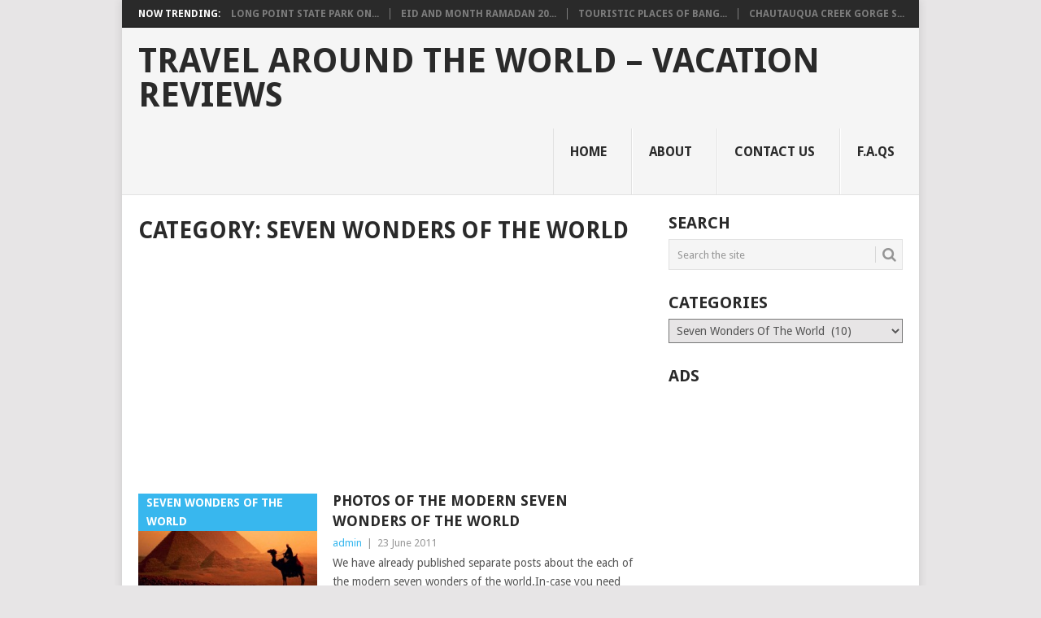

--- FILE ---
content_type: text/html; charset=UTF-8
request_url: https://www.mytripolog.com/cat/seven-wonders-of-the-world/
body_size: 12343
content:
<!DOCTYPE html>
<html lang="en-US">
<head>
<meta charset="UTF-8">
<meta name="viewport" content="width=device-width, initial-scale=1">
<link rel="profile" href="http://gmpg.org/xfn/11">
<link rel="pingback" href="https://www.mytripolog.com/xmlrpc.php">
<title>Seven Wonders Of The World &#8211; Travel Around The World &#8211; Vacation Reviews</title>
<meta name='robots' content='max-image-preview:large' />
<link rel='dns-prefetch' href='//fonts.googleapis.com' />
<link rel='dns-prefetch' href='//s.w.org' />
<link rel="alternate" type="application/rss+xml" title="Travel Around The World - Vacation Reviews &raquo; Feed" href="https://www.mytripolog.com/feed/" />
<link rel="alternate" type="application/rss+xml" title="Travel Around The World - Vacation Reviews &raquo; Comments Feed" href="https://www.mytripolog.com/comments/feed/" />
<link rel="alternate" type="application/rss+xml" title="Travel Around The World - Vacation Reviews &raquo; Seven Wonders Of The World Category Feed" href="https://www.mytripolog.com/cat/seven-wonders-of-the-world/feed/" />
<!-- This site is powered by Shareaholic - https://shareaholic.com -->
<script type='text/javascript' data-cfasync='false'>
  //<![CDATA[
    _SHR_SETTINGS = {"endpoints":{"local_recs_url":"https:\/\/www.mytripolog.com\/wp-admin\/admin-ajax.php?action=shareaholic_permalink_related","share_counts_url":"https:\/\/www.mytripolog.com\/wp-admin\/admin-ajax.php?action=shareaholic_share_counts_api"}};
  //]]>
</script>
<script type='text/javascript' data-cfasync='false'
        src='//apps.shareaholic.com/assets/pub/shareaholic.js'
        data-shr-siteid='cf279a1eceac5caba7d91aef4495df7f' async='async' >
</script>

<!-- Shareaholic Content Tags -->
<meta name='shareaholic:site_name' content='Travel Around The World - Vacation Reviews' />
<meta name='shareaholic:language' content='en-US' />
<meta name='shareaholic:article_visibility' content='private' />
<meta name='shareaholic:site_id' content='cf279a1eceac5caba7d91aef4495df7f' />
<meta name='shareaholic:wp_version' content='8.6.2' />

<!-- Shareaholic Content Tags End -->
<script type="text/javascript">
window._wpemojiSettings = {"baseUrl":"https:\/\/s.w.org\/images\/core\/emoji\/13.1.0\/72x72\/","ext":".png","svgUrl":"https:\/\/s.w.org\/images\/core\/emoji\/13.1.0\/svg\/","svgExt":".svg","source":{"concatemoji":"https:\/\/www.mytripolog.com\/wp-includes\/js\/wp-emoji-release.min.js?ver=148c7d43c8ac223a29895a374a2ef50b"}};
/*! This file is auto-generated */
!function(e,a,t){var n,r,o,i=a.createElement("canvas"),p=i.getContext&&i.getContext("2d");function s(e,t){var a=String.fromCharCode;p.clearRect(0,0,i.width,i.height),p.fillText(a.apply(this,e),0,0);e=i.toDataURL();return p.clearRect(0,0,i.width,i.height),p.fillText(a.apply(this,t),0,0),e===i.toDataURL()}function c(e){var t=a.createElement("script");t.src=e,t.defer=t.type="text/javascript",a.getElementsByTagName("head")[0].appendChild(t)}for(o=Array("flag","emoji"),t.supports={everything:!0,everythingExceptFlag:!0},r=0;r<o.length;r++)t.supports[o[r]]=function(e){if(!p||!p.fillText)return!1;switch(p.textBaseline="top",p.font="600 32px Arial",e){case"flag":return s([127987,65039,8205,9895,65039],[127987,65039,8203,9895,65039])?!1:!s([55356,56826,55356,56819],[55356,56826,8203,55356,56819])&&!s([55356,57332,56128,56423,56128,56418,56128,56421,56128,56430,56128,56423,56128,56447],[55356,57332,8203,56128,56423,8203,56128,56418,8203,56128,56421,8203,56128,56430,8203,56128,56423,8203,56128,56447]);case"emoji":return!s([10084,65039,8205,55357,56613],[10084,65039,8203,55357,56613])}return!1}(o[r]),t.supports.everything=t.supports.everything&&t.supports[o[r]],"flag"!==o[r]&&(t.supports.everythingExceptFlag=t.supports.everythingExceptFlag&&t.supports[o[r]]);t.supports.everythingExceptFlag=t.supports.everythingExceptFlag&&!t.supports.flag,t.DOMReady=!1,t.readyCallback=function(){t.DOMReady=!0},t.supports.everything||(n=function(){t.readyCallback()},a.addEventListener?(a.addEventListener("DOMContentLoaded",n,!1),e.addEventListener("load",n,!1)):(e.attachEvent("onload",n),a.attachEvent("onreadystatechange",function(){"complete"===a.readyState&&t.readyCallback()})),(n=t.source||{}).concatemoji?c(n.concatemoji):n.wpemoji&&n.twemoji&&(c(n.twemoji),c(n.wpemoji)))}(window,document,window._wpemojiSettings);
</script>
<!-- mytripolog.com is managing ads with Advanced Ads – https://wpadvancedads.com/ --><script id="mytri-ready">
			window.advanced_ads_ready=function(e,a){a=a||"complete";var d=function(e){return"interactive"===a?"loading"!==e:"complete"===e};d(document.readyState)?e():document.addEventListener("readystatechange",(function(a){d(a.target.readyState)&&e()}),{once:"interactive"===a})},window.advanced_ads_ready_queue=window.advanced_ads_ready_queue||[];		</script>
		<style type="text/css">
img.wp-smiley,
img.emoji {
	display: inline !important;
	border: none !important;
	box-shadow: none !important;
	height: 1em !important;
	width: 1em !important;
	margin: 0 0.07em !important;
	vertical-align: -0.1em !important;
	background: none !important;
	padding: 0 !important;
}
</style>
	<link rel='stylesheet' id='wp-block-library-css'  href='https://www.mytripolog.com/wp-includes/css/dist/block-library/style.min.css?ver=148c7d43c8ac223a29895a374a2ef50b' type='text/css' media='all' />
<style id='wp-block-library-theme-inline-css' type='text/css'>
.wp-block-audio figcaption{color:#555;font-size:13px;text-align:center}.is-dark-theme .wp-block-audio figcaption{color:hsla(0,0%,100%,.65)}.wp-block-code>code{font-family:Menlo,Consolas,monaco,monospace;color:#1e1e1e;padding:.8em 1em;border:1px solid #ddd;border-radius:4px}.wp-block-embed figcaption{color:#555;font-size:13px;text-align:center}.is-dark-theme .wp-block-embed figcaption{color:hsla(0,0%,100%,.65)}.blocks-gallery-caption{color:#555;font-size:13px;text-align:center}.is-dark-theme .blocks-gallery-caption{color:hsla(0,0%,100%,.65)}.wp-block-image figcaption{color:#555;font-size:13px;text-align:center}.is-dark-theme .wp-block-image figcaption{color:hsla(0,0%,100%,.65)}.wp-block-pullquote{border-top:4px solid;border-bottom:4px solid;margin-bottom:1.75em;color:currentColor}.wp-block-pullquote__citation,.wp-block-pullquote cite,.wp-block-pullquote footer{color:currentColor;text-transform:uppercase;font-size:.8125em;font-style:normal}.wp-block-quote{border-left:.25em solid;margin:0 0 1.75em;padding-left:1em}.wp-block-quote cite,.wp-block-quote footer{color:currentColor;font-size:.8125em;position:relative;font-style:normal}.wp-block-quote.has-text-align-right{border-left:none;border-right:.25em solid;padding-left:0;padding-right:1em}.wp-block-quote.has-text-align-center{border:none;padding-left:0}.wp-block-quote.is-large,.wp-block-quote.is-style-large,.wp-block-quote.is-style-plain{border:none}.wp-block-search .wp-block-search__label{font-weight:700}.wp-block-group:where(.has-background){padding:1.25em 2.375em}.wp-block-separator{border:none;border-bottom:2px solid;margin-left:auto;margin-right:auto;opacity:.4}.wp-block-separator:not(.is-style-wide):not(.is-style-dots){width:100px}.wp-block-separator.has-background:not(.is-style-dots){border-bottom:none;height:1px}.wp-block-separator.has-background:not(.is-style-wide):not(.is-style-dots){height:2px}.wp-block-table thead{border-bottom:3px solid}.wp-block-table tfoot{border-top:3px solid}.wp-block-table td,.wp-block-table th{padding:.5em;border:1px solid;word-break:normal}.wp-block-table figcaption{color:#555;font-size:13px;text-align:center}.is-dark-theme .wp-block-table figcaption{color:hsla(0,0%,100%,.65)}.wp-block-video figcaption{color:#555;font-size:13px;text-align:center}.is-dark-theme .wp-block-video figcaption{color:hsla(0,0%,100%,.65)}.wp-block-template-part.has-background{padding:1.25em 2.375em;margin-top:0;margin-bottom:0}
</style>
<style id='global-styles-inline-css' type='text/css'>
body{--wp--preset--color--black: #000000;--wp--preset--color--cyan-bluish-gray: #abb8c3;--wp--preset--color--white: #ffffff;--wp--preset--color--pale-pink: #f78da7;--wp--preset--color--vivid-red: #cf2e2e;--wp--preset--color--luminous-vivid-orange: #ff6900;--wp--preset--color--luminous-vivid-amber: #fcb900;--wp--preset--color--light-green-cyan: #7bdcb5;--wp--preset--color--vivid-green-cyan: #00d084;--wp--preset--color--pale-cyan-blue: #8ed1fc;--wp--preset--color--vivid-cyan-blue: #0693e3;--wp--preset--color--vivid-purple: #9b51e0;--wp--preset--gradient--vivid-cyan-blue-to-vivid-purple: linear-gradient(135deg,rgba(6,147,227,1) 0%,rgb(155,81,224) 100%);--wp--preset--gradient--light-green-cyan-to-vivid-green-cyan: linear-gradient(135deg,rgb(122,220,180) 0%,rgb(0,208,130) 100%);--wp--preset--gradient--luminous-vivid-amber-to-luminous-vivid-orange: linear-gradient(135deg,rgba(252,185,0,1) 0%,rgba(255,105,0,1) 100%);--wp--preset--gradient--luminous-vivid-orange-to-vivid-red: linear-gradient(135deg,rgba(255,105,0,1) 0%,rgb(207,46,46) 100%);--wp--preset--gradient--very-light-gray-to-cyan-bluish-gray: linear-gradient(135deg,rgb(238,238,238) 0%,rgb(169,184,195) 100%);--wp--preset--gradient--cool-to-warm-spectrum: linear-gradient(135deg,rgb(74,234,220) 0%,rgb(151,120,209) 20%,rgb(207,42,186) 40%,rgb(238,44,130) 60%,rgb(251,105,98) 80%,rgb(254,248,76) 100%);--wp--preset--gradient--blush-light-purple: linear-gradient(135deg,rgb(255,206,236) 0%,rgb(152,150,240) 100%);--wp--preset--gradient--blush-bordeaux: linear-gradient(135deg,rgb(254,205,165) 0%,rgb(254,45,45) 50%,rgb(107,0,62) 100%);--wp--preset--gradient--luminous-dusk: linear-gradient(135deg,rgb(255,203,112) 0%,rgb(199,81,192) 50%,rgb(65,88,208) 100%);--wp--preset--gradient--pale-ocean: linear-gradient(135deg,rgb(255,245,203) 0%,rgb(182,227,212) 50%,rgb(51,167,181) 100%);--wp--preset--gradient--electric-grass: linear-gradient(135deg,rgb(202,248,128) 0%,rgb(113,206,126) 100%);--wp--preset--gradient--midnight: linear-gradient(135deg,rgb(2,3,129) 0%,rgb(40,116,252) 100%);--wp--preset--duotone--dark-grayscale: url('#wp-duotone-dark-grayscale');--wp--preset--duotone--grayscale: url('#wp-duotone-grayscale');--wp--preset--duotone--purple-yellow: url('#wp-duotone-purple-yellow');--wp--preset--duotone--blue-red: url('#wp-duotone-blue-red');--wp--preset--duotone--midnight: url('#wp-duotone-midnight');--wp--preset--duotone--magenta-yellow: url('#wp-duotone-magenta-yellow');--wp--preset--duotone--purple-green: url('#wp-duotone-purple-green');--wp--preset--duotone--blue-orange: url('#wp-duotone-blue-orange');--wp--preset--font-size--small: 13px;--wp--preset--font-size--medium: 20px;--wp--preset--font-size--large: 36px;--wp--preset--font-size--x-large: 42px;}.has-black-color{color: var(--wp--preset--color--black) !important;}.has-cyan-bluish-gray-color{color: var(--wp--preset--color--cyan-bluish-gray) !important;}.has-white-color{color: var(--wp--preset--color--white) !important;}.has-pale-pink-color{color: var(--wp--preset--color--pale-pink) !important;}.has-vivid-red-color{color: var(--wp--preset--color--vivid-red) !important;}.has-luminous-vivid-orange-color{color: var(--wp--preset--color--luminous-vivid-orange) !important;}.has-luminous-vivid-amber-color{color: var(--wp--preset--color--luminous-vivid-amber) !important;}.has-light-green-cyan-color{color: var(--wp--preset--color--light-green-cyan) !important;}.has-vivid-green-cyan-color{color: var(--wp--preset--color--vivid-green-cyan) !important;}.has-pale-cyan-blue-color{color: var(--wp--preset--color--pale-cyan-blue) !important;}.has-vivid-cyan-blue-color{color: var(--wp--preset--color--vivid-cyan-blue) !important;}.has-vivid-purple-color{color: var(--wp--preset--color--vivid-purple) !important;}.has-black-background-color{background-color: var(--wp--preset--color--black) !important;}.has-cyan-bluish-gray-background-color{background-color: var(--wp--preset--color--cyan-bluish-gray) !important;}.has-white-background-color{background-color: var(--wp--preset--color--white) !important;}.has-pale-pink-background-color{background-color: var(--wp--preset--color--pale-pink) !important;}.has-vivid-red-background-color{background-color: var(--wp--preset--color--vivid-red) !important;}.has-luminous-vivid-orange-background-color{background-color: var(--wp--preset--color--luminous-vivid-orange) !important;}.has-luminous-vivid-amber-background-color{background-color: var(--wp--preset--color--luminous-vivid-amber) !important;}.has-light-green-cyan-background-color{background-color: var(--wp--preset--color--light-green-cyan) !important;}.has-vivid-green-cyan-background-color{background-color: var(--wp--preset--color--vivid-green-cyan) !important;}.has-pale-cyan-blue-background-color{background-color: var(--wp--preset--color--pale-cyan-blue) !important;}.has-vivid-cyan-blue-background-color{background-color: var(--wp--preset--color--vivid-cyan-blue) !important;}.has-vivid-purple-background-color{background-color: var(--wp--preset--color--vivid-purple) !important;}.has-black-border-color{border-color: var(--wp--preset--color--black) !important;}.has-cyan-bluish-gray-border-color{border-color: var(--wp--preset--color--cyan-bluish-gray) !important;}.has-white-border-color{border-color: var(--wp--preset--color--white) !important;}.has-pale-pink-border-color{border-color: var(--wp--preset--color--pale-pink) !important;}.has-vivid-red-border-color{border-color: var(--wp--preset--color--vivid-red) !important;}.has-luminous-vivid-orange-border-color{border-color: var(--wp--preset--color--luminous-vivid-orange) !important;}.has-luminous-vivid-amber-border-color{border-color: var(--wp--preset--color--luminous-vivid-amber) !important;}.has-light-green-cyan-border-color{border-color: var(--wp--preset--color--light-green-cyan) !important;}.has-vivid-green-cyan-border-color{border-color: var(--wp--preset--color--vivid-green-cyan) !important;}.has-pale-cyan-blue-border-color{border-color: var(--wp--preset--color--pale-cyan-blue) !important;}.has-vivid-cyan-blue-border-color{border-color: var(--wp--preset--color--vivid-cyan-blue) !important;}.has-vivid-purple-border-color{border-color: var(--wp--preset--color--vivid-purple) !important;}.has-vivid-cyan-blue-to-vivid-purple-gradient-background{background: var(--wp--preset--gradient--vivid-cyan-blue-to-vivid-purple) !important;}.has-light-green-cyan-to-vivid-green-cyan-gradient-background{background: var(--wp--preset--gradient--light-green-cyan-to-vivid-green-cyan) !important;}.has-luminous-vivid-amber-to-luminous-vivid-orange-gradient-background{background: var(--wp--preset--gradient--luminous-vivid-amber-to-luminous-vivid-orange) !important;}.has-luminous-vivid-orange-to-vivid-red-gradient-background{background: var(--wp--preset--gradient--luminous-vivid-orange-to-vivid-red) !important;}.has-very-light-gray-to-cyan-bluish-gray-gradient-background{background: var(--wp--preset--gradient--very-light-gray-to-cyan-bluish-gray) !important;}.has-cool-to-warm-spectrum-gradient-background{background: var(--wp--preset--gradient--cool-to-warm-spectrum) !important;}.has-blush-light-purple-gradient-background{background: var(--wp--preset--gradient--blush-light-purple) !important;}.has-blush-bordeaux-gradient-background{background: var(--wp--preset--gradient--blush-bordeaux) !important;}.has-luminous-dusk-gradient-background{background: var(--wp--preset--gradient--luminous-dusk) !important;}.has-pale-ocean-gradient-background{background: var(--wp--preset--gradient--pale-ocean) !important;}.has-electric-grass-gradient-background{background: var(--wp--preset--gradient--electric-grass) !important;}.has-midnight-gradient-background{background: var(--wp--preset--gradient--midnight) !important;}.has-small-font-size{font-size: var(--wp--preset--font-size--small) !important;}.has-medium-font-size{font-size: var(--wp--preset--font-size--medium) !important;}.has-large-font-size{font-size: var(--wp--preset--font-size--large) !important;}.has-x-large-font-size{font-size: var(--wp--preset--font-size--x-large) !important;}
</style>
<link rel='stylesheet' id='wp-pagenavi-css'  href='https://www.mytripolog.com/wp-content/plugins/wp-pagenavi/pagenavi-css.css?ver=2.70' type='text/css' media='all' />
<link rel='stylesheet' id='point-style-css'  href='https://www.mytripolog.com/wp-content/themes/point/style.css?ver=148c7d43c8ac223a29895a374a2ef50b' type='text/css' media='all' />
<style id='point-style-inline-css' type='text/css'>

		a:hover, .menu .current-menu-item > a, .menu .current-menu-item, .current-menu-ancestor > a.sf-with-ul, .current-menu-ancestor, footer .textwidget a, .single_post a:not(.wp-block-button__link), #commentform a, .copyrights a:hover, a, footer .widget li a:hover, .menu > li:hover > a, .single_post .post-info a, .post-info a, .readMore a, .reply a, .fn a, .carousel a:hover, .single_post .related-posts a:hover, .sidebar.c-4-12 .textwidget a, footer .textwidget a, .sidebar.c-4-12 a:hover, .title a:hover, .trending-articles li a:hover { color: #38B7EE; }
		.review-result, .review-total-only { color: #38B7EE!important; }
		.nav-previous a, .nav-next a, .sub-menu, #commentform input#submit, .tagcloud a, #tabber ul.tabs li a.selected, .featured-cat, .mts-subscribe input[type='submit'], .pagination a, .widget .wpt_widget_content #tags-tab-content ul li a, .latestPost-review-wrapper, .pagination .dots, .primary-navigation #wpmm-megamenu .wpmm-posts .wpmm-pagination a, #wpmm-megamenu .review-total-only, body .latestPost-review-wrapper, .review-type-circle.wp-review-show-total { background: #38B7EE; color: #fff; } .header-button { background: #38B7EE; } #logo a { color: ##555; }
		
		
</style>
<link rel='stylesheet' id='theme-slug-fonts-css'  href='//fonts.googleapis.com/css?family=Droid+Sans%3A400%2C700&#038;subset=latin-ext' type='text/css' media='all' />
<script type='text/javascript' src='https://www.mytripolog.com/wp-includes/js/jquery/jquery.min.js?ver=3.6.0' id='jquery-core-js'></script>
<script type='text/javascript' src='https://www.mytripolog.com/wp-includes/js/jquery/jquery-migrate.min.js?ver=3.3.2' id='jquery-migrate-js'></script>
<script type='text/javascript' src='https://www.mytripolog.com/wp-content/themes/point/js/customscripts.js?ver=148c7d43c8ac223a29895a374a2ef50b' id='point-customscripts-js'></script>
<link rel="https://api.w.org/" href="https://www.mytripolog.com/wp-json/" /><link rel="alternate" type="application/json" href="https://www.mytripolog.com/wp-json/wp/v2/categories/812" /><link rel="EditURI" type="application/rsd+xml" title="RSD" href="https://www.mytripolog.com/xmlrpc.php?rsd" />
<link rel="wlwmanifest" type="application/wlwmanifest+xml" href="https://www.mytripolog.com/wp-includes/wlwmanifest.xml" /> 

	<style type='text/css'>
		.widget_customizableetsywidget { text-align: center }
		.etsyItemTable { margin: 0 auto;  }
		.etsyItemTable td { padding: 3px; }
		.etsyItemTable td a img { border: 1px #000; border-style:solid;  }
	</style>
		<link rel="stylesheet" href="https://www.mytripolog.com/wp-content/plugins/shutter-reloaded/shutter-reloaded.css?ver=2.4" type="text/css" media="screen" />
	<!-- Global site tag (gtag.js) - Google Analytics -->
<script async src="https://www.googletagmanager.com/gtag/js?id=UA-115813066-1"></script>
<script>
  window.dataLayer = window.dataLayer || [];
  function gtag(){dataLayer.push(arguments);}
  gtag('js', new Date());

  gtag('config', 'UA-115813066-1');
</script>
<style type="text/css">.broken_link, a.broken_link {
	text-decoration: line-through;
}</style>		<style type="text/css">
							.site-title a,
				.site-description {
					color: #2a2a2a;
				}
						</style>
			<script data-ad-client="ca-pub-5044108339150138" async src="https://pagead2.googlesyndication.com/pagead/js/adsbygoogle.js"></script>

</head>

<body id="blog" class="archive category category-seven-wonders-of-the-world category-812 wp-embed-responsive boxed cslayout aa-prefix-mytri-">

<div class="main-container clear">

				<div class="trending-articles">
				<ul>
					<li class="firstlink">Now Trending:</li>
													<li class="trendingPost">
									<a href="https://www.mytripolog.com/2020/07/long-point-state-park-on-lake-chautauqua-western-new-york-secret-destinations/" title="Long Point State Park on Lake Chautauqua, Western New York Secret Destinations" rel="bookmark">Long Point State Park on...</a>
								</li>
																<li class="trendingPost">
									<a href="https://www.mytripolog.com/2020/07/eid-and-month-ramadan-2016-muslim-greetings-cards/" title="Eid and Month Ramadan 2016 Muslim Greetings Cards" rel="bookmark">Eid and Month Ramadan 20...</a>
								</li>
																<li class="trendingPost">
									<a href="https://www.mytripolog.com/2020/07/touristic-places-of-bangkok/" title="Touristic Places of Bangkok!" rel="bookmark">Touristic Places of Bang...</a>
								</li>
																<li class="trendingPost">
									<a href="https://www.mytripolog.com/2020/07/chautauqua-creek-gorge-state-forest-westfield-western-new-york-attractions/" title="Chautauqua Creek Gorge State Forest, Westfield Western New York Attractions" rel="bookmark">Chautauqua Creek Gorge S...</a>
								</li>
												</ul>
			</div>
					<header id="masthead" class="site-header" role="banner">
			<div class="site-branding">
															<h2 id="logo" class="text-logo" itemprop="headline">
							<a href="https://www.mytripolog.com">Travel Around The World &#8211; Vacation Reviews</a>
						</h2><!-- END #logo -->
									
				<a href="#" id="pull" class="toggle-mobile-menu">Menu</a>
				<div class="primary-navigation">
					<nav id="navigation" class="mobile-menu-wrapper" role="navigation">
						<ul id="menu-primary" class="menu clearfix"><li id="menu-item-5670" class="menu-item menu-item-type-custom menu-item-object-custom menu-item-home"><a href="http://www.mytripolog.com/">Home<br /><span class="sub"></span></a></li>
<li id="menu-item-5671" class="menu-item menu-item-type-post_type menu-item-object-page"><a href="https://www.mytripolog.com/about/">About<br /><span class="sub"></span></a></li>
<li id="menu-item-5672" class="menu-item menu-item-type-post_type menu-item-object-page"><a href="https://www.mytripolog.com/contact-us/">Contact Us<br /><span class="sub"></span></a></li>
<li id="menu-item-5673" class="menu-item menu-item-type-post_type menu-item-object-page"><a href="https://www.mytripolog.com/faqs/">F.A.Qs<br /><span class="sub"></span></a></li>
</ul>					</nav><!-- #navigation -->
				</div><!-- .primary-navigation -->
			</div><!-- .site-branding -->
		</header><!-- #masthead -->

		
<div id="page" class="home-page">
	<div class="content">
		<div class="article">
			<h1 class="postsby">
				<span>Category: <span>Seven Wonders Of The World</span></span>
			</h1>
			<div class='code-block code-block-1' style='margin: 8px 0; clear: both;'>
<script async src="//pagead2.googlesyndication.com/pagead/js/adsbygoogle.js"></script>
<!-- tripbaglanti -->
<ins class="adsbygoogle"
     style="display:block"
     data-ad-client="ca-pub-5044108339150138"
     data-ad-slot="7615192726"
     data-ad-format="link"></ins>
<script>
(adsbygoogle = window.adsbygoogle || []).push({});
</script></div>

<article class="post excerpt">
				<a href="https://www.mytripolog.com/2011/06/photos-of-the-modern-seven-wonders-of-the-world/" title="Photos of The Modern Seven Wonders Of The World" id="featured-thumbnail">
				<div class="featured-thumbnail"><img width="220" height="138" src="https://www.mytripolog.com/wp-content/uploads/2011/06/Wallpaper-Giza-and-Khufu-Pyramids-Egypt.jpg" class="attachment-featured size-featured wp-post-image" alt="" title="" srcset="https://www.mytripolog.com/wp-content/uploads/2011/06/Wallpaper-Giza-and-Khufu-Pyramids-Egypt.jpg 991w, https://www.mytripolog.com/wp-content/uploads/2011/06/Wallpaper-Giza-and-Khufu-Pyramids-Egypt-150x94.jpg 150w, https://www.mytripolog.com/wp-content/uploads/2011/06/Wallpaper-Giza-and-Khufu-Pyramids-Egypt-300x188.jpg 300w" sizes="(max-width: 220px) 100vw, 220px" /></div>				<div class="featured-cat">
					Seven Wonders Of The World				</div>
							</a>
				<header>
		<h2 class="title">
			<a href="https://www.mytripolog.com/2011/06/photos-of-the-modern-seven-wonders-of-the-world/" title="Photos of The Modern Seven Wonders Of The World" rel="bookmark">Photos of The Modern Seven Wonders Of The World</a>
		</h2>
		<div class="post-info"><span class="theauthor"><a href="https://www.mytripolog.com/author/Hasan/" title="Posts by admin" rel="author">admin</a></span> | <span class="thetime">23 June 2011</span></div>
	</header><!--.header-->
			<div class="post-content image-caption-format-1">
			We have already published separate posts about the each of the modern seven wonders of the world.In-case you need detailed information about them, you could easily check our		</div>
		<span class="readMore"><a href="https://www.mytripolog.com/2011/06/photos-of-the-modern-seven-wonders-of-the-world/" title="Photos of The Modern Seven Wonders Of The World" rel="nofollow">Read More</a></span>
	</article>

<article class="post excerpt">
				<a href="https://www.mytripolog.com/2011/05/modern-wonders-of-the-world-great-china-wall/" title="Modern Wonders Of The World; Great Wall of China" id="featured-thumbnail">
				<div class="featured-thumbnail"><img width="188" height="162" src="https://www.mytripolog.com/wp-content/uploads/2011/05/photos-of-great-china-wall-modern-wonders-of-the-world.jpg" class="attachment-featured size-featured wp-post-image" alt="" loading="lazy" title="" srcset="https://www.mytripolog.com/wp-content/uploads/2011/05/photos-of-great-china-wall-modern-wonders-of-the-world.jpg 529w, https://www.mytripolog.com/wp-content/uploads/2011/05/photos-of-great-china-wall-modern-wonders-of-the-world-150x129.jpg 150w, https://www.mytripolog.com/wp-content/uploads/2011/05/photos-of-great-china-wall-modern-wonders-of-the-world-300x259.jpg 300w" sizes="(max-width: 188px) 100vw, 188px" /></div>				<div class="featured-cat">
					China				</div>
							</a>
				<header>
		<h2 class="title">
			<a href="https://www.mytripolog.com/2011/05/modern-wonders-of-the-world-great-china-wall/" title="Modern Wonders Of The World; Great Wall of China" rel="bookmark">Modern Wonders Of The World; Great Wall of China</a>
		</h2>
		<div class="post-info"><span class="theauthor"><a href="https://www.mytripolog.com/author/Hasan/" title="Posts by admin" rel="author">admin</a></span> | <span class="thetime">20 May 2011</span></div>
	</header><!--.header-->
			<div class="post-content image-caption-format-1">
			The Great Wall Of China The Chinese Wall is the largest building in the world. It looks like a big sleeping dragon and was never fully discovered,		</div>
		<span class="readMore"><a href="https://www.mytripolog.com/2011/05/modern-wonders-of-the-world-great-china-wall/" title="Modern Wonders Of The World; Great Wall of China" rel="nofollow">Read More</a></span>
	</article>

<article class="post excerpt">
				<a href="https://www.mytripolog.com/2011/05/modern-wonders-of-the-world-machu-picchu-peru/" title="Modern Wonders Of The World; Machu Picchu, Peru" id="featured-thumbnail">
				<div class="featured-thumbnail"><img width="214" height="162" src="https://www.mytripolog.com/wp-content/uploads/2011/05/Machu-Picchu-photos-from-different-angles.jpg" class="attachment-featured size-featured wp-post-image" alt="" loading="lazy" title="" srcset="https://www.mytripolog.com/wp-content/uploads/2011/05/Machu-Picchu-photos-from-different-angles.jpg 596w, https://www.mytripolog.com/wp-content/uploads/2011/05/Machu-Picchu-photos-from-different-angles-150x113.jpg 150w, https://www.mytripolog.com/wp-content/uploads/2011/05/Machu-Picchu-photos-from-different-angles-300x227.jpg 300w" sizes="(max-width: 214px) 100vw, 214px" /></div>				<div class="featured-cat">
					Peru				</div>
							</a>
				<header>
		<h2 class="title">
			<a href="https://www.mytripolog.com/2011/05/modern-wonders-of-the-world-machu-picchu-peru/" title="Modern Wonders Of The World; Machu Picchu, Peru" rel="bookmark">Modern Wonders Of The World; Machu Picchu, Peru</a>
		</h2>
		<div class="post-info"><span class="theauthor"><a href="https://www.mytripolog.com/author/Hasan/" title="Posts by admin" rel="author">admin</a></span> | <span class="thetime">19 May 2011</span></div>
	</header><!--.header-->
			<div class="post-content image-caption-format-1">
			General Machu Picchu is probably the best preserved agricultural center of the Incas and was used for the supply of agricultural products to Cuzco. It is the most enigmatic telluric		</div>
		<span class="readMore"><a href="https://www.mytripolog.com/2011/05/modern-wonders-of-the-world-machu-picchu-peru/" title="Modern Wonders Of The World; Machu Picchu, Peru" rel="nofollow">Read More</a></span>
	</article>

<article class="post excerpt">
				<a href="https://www.mytripolog.com/2011/05/modern-wonders-of-the-world-christ-the-redeemer-brasil/" title="Modern Wonders of The World; Christ The Redeemer, Brasil" id="featured-thumbnail">
				<div class="featured-thumbnail"><img width="220" height="162" src="https://www.mytripolog.com/wp-content/uploads/2011/05/photos-of-Christ-the-redeemer-from-various-angles.jpg" class="attachment-featured size-featured wp-post-image" alt="" loading="lazy" title="" srcset="https://www.mytripolog.com/wp-content/uploads/2011/05/photos-of-Christ-the-redeemer-from-various-angles.jpg 597w, https://www.mytripolog.com/wp-content/uploads/2011/05/photos-of-Christ-the-redeemer-from-various-angles-150x110.jpg 150w, https://www.mytripolog.com/wp-content/uploads/2011/05/photos-of-Christ-the-redeemer-from-various-angles-300x220.jpg 300w" sizes="(max-width: 220px) 100vw, 220px" /></div>				<div class="featured-cat">
					Brazil				</div>
							</a>
				<header>
		<h2 class="title">
			<a href="https://www.mytripolog.com/2011/05/modern-wonders-of-the-world-christ-the-redeemer-brasil/" title="Modern Wonders of The World; Christ The Redeemer, Brasil" rel="bookmark">Modern Wonders of The World; Christ The Redeemer, Brasil</a>
		</h2>
		<div class="post-info"><span class="theauthor"><a href="https://www.mytripolog.com/author/Hasan/" title="Posts by admin" rel="author">admin</a></span> | <span class="thetime">18 May 2011</span></div>
	</header><!--.header-->
			<div class="post-content image-caption-format-1">
			Rio de Janeiro The name Rio de Janeiro is actually a very strange name. Because it means		</div>
		<span class="readMore"><a href="https://www.mytripolog.com/2011/05/modern-wonders-of-the-world-christ-the-redeemer-brasil/" title="Modern Wonders of The World; Christ The Redeemer, Brasil" rel="nofollow">Read More</a></span>
	</article>

<article class="post excerpt">
				<a href="https://www.mytripolog.com/2011/05/modern-wonders-of-the-world-colosseum-italy/" title="Modern Wonders Of The World; Colosseum, Italy" id="featured-thumbnail">
				<div class="featured-thumbnail"><img width="209" height="162" src="https://www.mytripolog.com/wp-content/uploads/2011/05/wonders-of-the-world-colosseum-photos.jpg" class="attachment-featured size-featured wp-post-image" alt="" loading="lazy" title="" srcset="https://www.mytripolog.com/wp-content/uploads/2011/05/wonders-of-the-world-colosseum-photos.jpg 567w, https://www.mytripolog.com/wp-content/uploads/2011/05/wonders-of-the-world-colosseum-photos-150x116.jpg 150w, https://www.mytripolog.com/wp-content/uploads/2011/05/wonders-of-the-world-colosseum-photos-300x232.jpg 300w" sizes="(max-width: 209px) 100vw, 209px" /></div>				<div class="featured-cat">
					Rome				</div>
							</a>
				<header>
		<h2 class="title">
			<a href="https://www.mytripolog.com/2011/05/modern-wonders-of-the-world-colosseum-italy/" title="Modern Wonders Of The World; Colosseum, Italy" rel="bookmark">Modern Wonders Of The World; Colosseum, Italy</a>
		</h2>
		<div class="post-info"><span class="theauthor"><a href="https://www.mytripolog.com/author/Hasan/" title="Posts by admin" rel="author">admin</a></span> | <span class="thetime">17 May 2011</span></div>
	</header><!--.header-->
			<div class="post-content image-caption-format-1">
			Rome Colosseum Arena		</div>
		<span class="readMore"><a href="https://www.mytripolog.com/2011/05/modern-wonders-of-the-world-colosseum-italy/" title="Modern Wonders Of The World; Colosseum, Italy" rel="nofollow">Read More</a></span>
	</article>

<article class="post excerpt">
				<a href="https://www.mytripolog.com/2011/05/modern-wonders-of-the-world-petra-jordan/" title="Modern Wonders Of The World; Petra, Jordan" id="featured-thumbnail">
				<div class="featured-thumbnail"><img width="177" height="162" src="https://www.mytripolog.com/wp-content/uploads/2011/05/New-7-wonders-of-the-world-Petra-Jordan.jpg" class="attachment-featured size-featured wp-post-image" alt="" loading="lazy" title="" srcset="https://www.mytripolog.com/wp-content/uploads/2011/05/New-7-wonders-of-the-world-Petra-Jordan.jpg 496w, https://www.mytripolog.com/wp-content/uploads/2011/05/New-7-wonders-of-the-world-Petra-Jordan-150x136.jpg 150w, https://www.mytripolog.com/wp-content/uploads/2011/05/New-7-wonders-of-the-world-Petra-Jordan-300x273.jpg 300w" sizes="(max-width: 177px) 100vw, 177px" /></div>				<div class="featured-cat">
					Seven Wonders Of The World				</div>
							</a>
				<header>
		<h2 class="title">
			<a href="https://www.mytripolog.com/2011/05/modern-wonders-of-the-world-petra-jordan/" title="Modern Wonders Of The World; Petra, Jordan" rel="bookmark">Modern Wonders Of The World; Petra, Jordan</a>
		</h2>
		<div class="post-info"><span class="theauthor"><a href="https://www.mytripolog.com/author/Hasan/" title="Posts by admin" rel="author">admin</a></span> | <span class="thetime">14 May 2011</span></div>
	</header><!--.header-->
			<div class="post-content image-caption-format-1">
			Petra (Πέτρα), one of the New 7 Wonders Of The World, was the Greek name of the capital of the Nabataeans and is located in present-day Jordan. The		</div>
		<span class="readMore"><a href="https://www.mytripolog.com/2011/05/modern-wonders-of-the-world-petra-jordan/" title="Modern Wonders Of The World; Petra, Jordan" rel="nofollow">Read More</a></span>
	</article>

<article class="post excerpt">
				<a href="https://www.mytripolog.com/2011/05/what-to-see-on-a-trip-to-chichen-itza/" title="What To See On A Trip To Chichen Itza" id="featured-thumbnail">
				<div class="featured-thumbnail"><img width="216" height="162" src="https://www.mytripolog.com/wp-content/uploads/2011/05/Chichen-Itza-Mexico-Wonders-Of-The-World-Wallpaper.jpg" class="attachment-featured size-featured wp-post-image" alt="" loading="lazy" title="" srcset="https://www.mytripolog.com/wp-content/uploads/2011/05/Chichen-Itza-Mexico-Wonders-Of-The-World-Wallpaper.jpg 768w, https://www.mytripolog.com/wp-content/uploads/2011/05/Chichen-Itza-Mexico-Wonders-Of-The-World-Wallpaper-150x112.jpg 150w, https://www.mytripolog.com/wp-content/uploads/2011/05/Chichen-Itza-Mexico-Wonders-Of-The-World-Wallpaper-300x225.jpg 300w" sizes="(max-width: 216px) 100vw, 216px" /></div>				<div class="featured-cat">
					Mexico				</div>
							</a>
				<header>
		<h2 class="title">
			<a href="https://www.mytripolog.com/2011/05/what-to-see-on-a-trip-to-chichen-itza/" title="What To See On A Trip To Chichen Itza" rel="bookmark">What To See On A Trip To Chichen Itza</a>
		</h2>
		<div class="post-info"><span class="theauthor"><a href="https://www.mytripolog.com/author/Hasan/" title="Posts by admin" rel="author">admin</a></span> | <span class="thetime">12 May 2011</span></div>
	</header><!--.header-->
			<div class="post-content image-caption-format-1">
			Chichen Itza is one of the best preserved archaeological sites in the cultures of Central America before the conquest by the Spaniards. Excursion to Chichen Itza, Mexico		</div>
		<span class="readMore"><a href="https://www.mytripolog.com/2011/05/what-to-see-on-a-trip-to-chichen-itza/" title="What To See On A Trip To Chichen Itza" rel="nofollow">Read More</a></span>
	</article>

<article class="post excerpt">
				<a href="https://www.mytripolog.com/2011/04/the-only-survivor-of-seven-wonders-of-the-world/" title="The Only Survivor Of Seven Wonders Of The World" id="featured-thumbnail">
				<div class="featured-thumbnail"><img width="216" height="162" src="https://www.mytripolog.com/wp-content/uploads/2011/04/sphinx-and-khufu-pyramid-cairo-egypt.jpg" class="attachment-featured size-featured wp-post-image" alt="" loading="lazy" title="" srcset="https://www.mytripolog.com/wp-content/uploads/2011/04/sphinx-and-khufu-pyramid-cairo-egypt.jpg 800w, https://www.mytripolog.com/wp-content/uploads/2011/04/sphinx-and-khufu-pyramid-cairo-egypt-150x112.jpg 150w, https://www.mytripolog.com/wp-content/uploads/2011/04/sphinx-and-khufu-pyramid-cairo-egypt-300x225.jpg 300w" sizes="(max-width: 216px) 100vw, 216px" /></div>				<div class="featured-cat">
					Cairo				</div>
							</a>
				<header>
		<h2 class="title">
			<a href="https://www.mytripolog.com/2011/04/the-only-survivor-of-seven-wonders-of-the-world/" title="The Only Survivor Of Seven Wonders Of The World" rel="bookmark">The Only Survivor Of Seven Wonders Of The World</a>
		</h2>
		<div class="post-info"><span class="theauthor"><a href="https://www.mytripolog.com/author/Hasan/" title="Posts by admin" rel="author">admin</a></span> | <span class="thetime">16 April 2011</span></div>
	</header><!--.header-->
			<div class="post-content image-caption-format-1">
			The Great Pyramid of Giza, also called Pyramid of Khufu / Pyramid of Cheops, is the only survivor of the seven wonders of the ancient world as listed		</div>
		<span class="readMore"><a href="https://www.mytripolog.com/2011/04/the-only-survivor-of-seven-wonders-of-the-world/" title="The Only Survivor Of Seven Wonders Of The World" rel="nofollow">Read More</a></span>
	</article>

<article class="post excerpt">
				<a href="https://www.mytripolog.com/2011/04/entering-the-world-of-seven-wonders-of-the-world/" title="Entering the World of Seven Wonders of the World" id="featured-thumbnail">
				<div class="featured-thumbnail"><img width="220" height="129" src="https://www.mytripolog.com/wp-content/uploads/2011/04/7-wonders-of-the-world.jpg" class="attachment-featured size-featured wp-post-image" alt="" loading="lazy" title="" srcset="https://www.mytripolog.com/wp-content/uploads/2011/04/7-wonders-of-the-world.jpg 584w, https://www.mytripolog.com/wp-content/uploads/2011/04/7-wonders-of-the-world-150x88.jpg 150w, https://www.mytripolog.com/wp-content/uploads/2011/04/7-wonders-of-the-world-300x176.jpg 300w" sizes="(max-width: 220px) 100vw, 220px" /></div>				<div class="featured-cat">
					Seven Wonders Of The World				</div>
							</a>
				<header>
		<h2 class="title">
			<a href="https://www.mytripolog.com/2011/04/entering-the-world-of-seven-wonders-of-the-world/" title="Entering the World of Seven Wonders of the World" rel="bookmark">Entering the World of Seven Wonders of the World</a>
		</h2>
		<div class="post-info"><span class="theauthor"><a href="https://www.mytripolog.com/author/Hasan/" title="Posts by admin" rel="author">admin</a></span> | <span class="thetime">15 April 2011</span></div>
	</header><!--.header-->
			<div class="post-content image-caption-format-1">
			This concept mostly is understood as the Seven Wonders of the Ancient World, which was a theory of the great historian Herodotus in 5th century B.C. Recently agreed		</div>
		<span class="readMore"><a href="https://www.mytripolog.com/2011/04/entering-the-world-of-seven-wonders-of-the-world/" title="Entering the World of Seven Wonders of the World" rel="nofollow">Read More</a></span>
	</article>
		<nav class="navigation posts-navigation" role="navigation">
			<!--Start Pagination-->
							<h2 class="screen-reader-text">Posts navigation</h2>
				<div class="pagination nav-links">
											<div class="nav-previous"><a href="https://www.mytripolog.com/cat/seven-wonders-of-the-world/page/2/" ><i class="point-icon icon-left"></i> Older posts</a></div>
					
									</div>
					</nav><!--End Pagination-->
		
		</div>
		
	<aside class="sidebar c-4-12">
		<div id="sidebars" class="sidebar">
			<div class="sidebar_list">
				<aside id="search-3" class="widget widget_search"><h3 class="widget-title">Search</h3><form method="get" id="searchform" class="search-form" action="https://www.mytripolog.com" _lpchecked="1">
	<fieldset>
		<input type="text" name="s" id="s" value="Search the site" onblur="if (this.value == '') {this.value = 'Search the site';}" onfocus="if (this.value == 'Search the site') {this.value = '';}" >
		<button id="search-image" class="sbutton" type="submit" value="">
			<i class="point-icon icon-search"></i>
		</button>
	</fieldset>
</form>
</aside><aside id="categories-3" class="widget widget_categories"><h3 class="widget-title">Categories</h3><form action="https://www.mytripolog.com" method="get"><label class="screen-reader-text" for="cat">Categories</label><select  name='cat' id='cat' class='postform' >
	<option value='-1'>Select Category</option>
	<option class="level-0" value="8">Cities around the world&nbsp;&nbsp;(42)</option>
	<option class="level-0" value="9">Countries around the world&nbsp;&nbsp;(393)</option>
	<option class="level-1" value="2343">&nbsp;&nbsp;&nbsp;Argentina&nbsp;&nbsp;(1)</option>
	<option class="level-1" value="1218">&nbsp;&nbsp;&nbsp;Aruba&nbsp;&nbsp;(3)</option>
	<option class="level-1" value="1635">&nbsp;&nbsp;&nbsp;Australia&nbsp;&nbsp;(11)</option>
	<option class="level-2" value="1723">&nbsp;&nbsp;&nbsp;&nbsp;&nbsp;&nbsp;Melbourne&nbsp;&nbsp;(2)</option>
	<option class="level-2" value="1704">&nbsp;&nbsp;&nbsp;&nbsp;&nbsp;&nbsp;Sydney&nbsp;&nbsp;(2)</option>
	<option class="level-1" value="1459">&nbsp;&nbsp;&nbsp;Barbados&nbsp;&nbsp;(3)</option>
	<option class="level-1" value="1223">&nbsp;&nbsp;&nbsp;Belize&nbsp;&nbsp;(2)</option>
	<option class="level-1" value="1265">&nbsp;&nbsp;&nbsp;Brazil&nbsp;&nbsp;(8)</option>
	<option class="level-1" value="1894">&nbsp;&nbsp;&nbsp;Cambodia&nbsp;&nbsp;(3)</option>
	<option class="level-1" value="2102">&nbsp;&nbsp;&nbsp;Chile&nbsp;&nbsp;(2)</option>
	<option class="level-1" value="629">&nbsp;&nbsp;&nbsp;China&nbsp;&nbsp;(7)</option>
	<option class="level-2" value="649">&nbsp;&nbsp;&nbsp;&nbsp;&nbsp;&nbsp;Shanghai&nbsp;&nbsp;(4)</option>
	<option class="level-1" value="905">&nbsp;&nbsp;&nbsp;Costa Rica&nbsp;&nbsp;(1)</option>
	<option class="level-1" value="2526">&nbsp;&nbsp;&nbsp;Cuba&nbsp;&nbsp;(5)</option>
	<option class="level-1" value="1801">&nbsp;&nbsp;&nbsp;Cyprus&nbsp;&nbsp;(6)</option>
	<option class="level-1" value="1143">&nbsp;&nbsp;&nbsp;Dominican Republic&nbsp;&nbsp;(9)</option>
	<option class="level-1" value="435">&nbsp;&nbsp;&nbsp;Dubai&nbsp;&nbsp;(6)</option>
	<option class="level-1" value="754">&nbsp;&nbsp;&nbsp;Egypt&nbsp;&nbsp;(2)</option>
	<option class="level-2" value="755">&nbsp;&nbsp;&nbsp;&nbsp;&nbsp;&nbsp;Cairo&nbsp;&nbsp;(2)</option>
	<option class="level-1" value="1566">&nbsp;&nbsp;&nbsp;Fiji Islands&nbsp;&nbsp;(3)</option>
	<option class="level-1" value="805">&nbsp;&nbsp;&nbsp;France&nbsp;&nbsp;(20)</option>
	<option class="level-2" value="1419">&nbsp;&nbsp;&nbsp;&nbsp;&nbsp;&nbsp;Cannes&nbsp;&nbsp;(4)</option>
	<option class="level-2" value="1437">&nbsp;&nbsp;&nbsp;&nbsp;&nbsp;&nbsp;Corsica Island&nbsp;&nbsp;(2)</option>
	<option class="level-2" value="1425">&nbsp;&nbsp;&nbsp;&nbsp;&nbsp;&nbsp;Lyon&nbsp;&nbsp;(2)</option>
	<option class="level-2" value="1406">&nbsp;&nbsp;&nbsp;&nbsp;&nbsp;&nbsp;Marseille&nbsp;&nbsp;(3)</option>
	<option class="level-2" value="806">&nbsp;&nbsp;&nbsp;&nbsp;&nbsp;&nbsp;Paris&nbsp;&nbsp;(9)</option>
	<option class="level-1" value="2490">&nbsp;&nbsp;&nbsp;Germany&nbsp;&nbsp;(2)</option>
	<option class="level-1" value="686">&nbsp;&nbsp;&nbsp;Greece&nbsp;&nbsp;(19)</option>
	<option class="level-2" value="1289">&nbsp;&nbsp;&nbsp;&nbsp;&nbsp;&nbsp;Athens&nbsp;&nbsp;(3)</option>
	<option class="level-2" value="1318">&nbsp;&nbsp;&nbsp;&nbsp;&nbsp;&nbsp;Crete Island&nbsp;&nbsp;(4)</option>
	<option class="level-2" value="1295">&nbsp;&nbsp;&nbsp;&nbsp;&nbsp;&nbsp;Lefkada&nbsp;&nbsp;(1)</option>
	<option class="level-2" value="799">&nbsp;&nbsp;&nbsp;&nbsp;&nbsp;&nbsp;Rhodes&nbsp;&nbsp;(2)</option>
	<option class="level-1" value="2847">&nbsp;&nbsp;&nbsp;Guatemala&nbsp;&nbsp;(1)</option>
	<option class="level-1" value="2787">&nbsp;&nbsp;&nbsp;Honduras&nbsp;&nbsp;(3)</option>
	<option class="level-1" value="818">&nbsp;&nbsp;&nbsp;India&nbsp;&nbsp;(9)</option>
	<option class="level-1" value="1603">&nbsp;&nbsp;&nbsp;Indonesia&nbsp;&nbsp;(6)</option>
	<option class="level-2" value="1604">&nbsp;&nbsp;&nbsp;&nbsp;&nbsp;&nbsp;Bali Island&nbsp;&nbsp;(4)</option>
	<option class="level-1" value="757">&nbsp;&nbsp;&nbsp;Italy&nbsp;&nbsp;(9)</option>
	<option class="level-2" value="758">&nbsp;&nbsp;&nbsp;&nbsp;&nbsp;&nbsp;Rome&nbsp;&nbsp;(5)</option>
	<option class="level-2" value="769">&nbsp;&nbsp;&nbsp;&nbsp;&nbsp;&nbsp;Venice&nbsp;&nbsp;(1)</option>
	<option class="level-1" value="1478">&nbsp;&nbsp;&nbsp;Jamaica&nbsp;&nbsp;(3)</option>
	<option class="level-1" value="1596">&nbsp;&nbsp;&nbsp;Madagascar&nbsp;&nbsp;(2)</option>
	<option class="level-1" value="2617">&nbsp;&nbsp;&nbsp;Maldives&nbsp;&nbsp;(5)</option>
	<option class="level-1" value="2560">&nbsp;&nbsp;&nbsp;Malta&nbsp;&nbsp;(4)</option>
	<option class="level-1" value="847">&nbsp;&nbsp;&nbsp;Mexico&nbsp;&nbsp;(13)</option>
	<option class="level-2" value="1195">&nbsp;&nbsp;&nbsp;&nbsp;&nbsp;&nbsp;Riviera Maya&nbsp;&nbsp;(1)</option>
	<option class="level-1" value="2171">&nbsp;&nbsp;&nbsp;Netherlands&nbsp;&nbsp;(7)</option>
	<option class="level-1" value="1832">&nbsp;&nbsp;&nbsp;New Zealand&nbsp;&nbsp;(6)</option>
	<option class="level-1" value="2234">&nbsp;&nbsp;&nbsp;Pakistan&nbsp;&nbsp;(2)</option>
	<option class="level-1" value="1272">&nbsp;&nbsp;&nbsp;Peru&nbsp;&nbsp;(1)</option>
	<option class="level-1" value="441">&nbsp;&nbsp;&nbsp;Philippines&nbsp;&nbsp;(18)</option>
	<option class="level-2" value="439">&nbsp;&nbsp;&nbsp;&nbsp;&nbsp;&nbsp;Baguio&nbsp;&nbsp;(1)</option>
	<option class="level-2" value="438">&nbsp;&nbsp;&nbsp;&nbsp;&nbsp;&nbsp;Cebu&nbsp;&nbsp;(4)</option>
	<option class="level-2" value="436">&nbsp;&nbsp;&nbsp;&nbsp;&nbsp;&nbsp;Manila&nbsp;&nbsp;(5)</option>
	<option class="level-1" value="1983">&nbsp;&nbsp;&nbsp;Portugal&nbsp;&nbsp;(7)</option>
	<option class="level-1" value="2266">&nbsp;&nbsp;&nbsp;Qatar&nbsp;&nbsp;(1)</option>
	<option class="level-1" value="2368">&nbsp;&nbsp;&nbsp;Russia&nbsp;&nbsp;(6)</option>
	<option class="level-1" value="705">&nbsp;&nbsp;&nbsp;Saint Lucia&nbsp;&nbsp;(1)</option>
	<option class="level-1" value="881">&nbsp;&nbsp;&nbsp;South Africa&nbsp;&nbsp;(2)</option>
	<option class="level-2" value="882">&nbsp;&nbsp;&nbsp;&nbsp;&nbsp;&nbsp;Cape Town&nbsp;&nbsp;(2)</option>
	<option class="level-1" value="775">&nbsp;&nbsp;&nbsp;Spain&nbsp;&nbsp;(19)</option>
	<option class="level-2" value="2396">&nbsp;&nbsp;&nbsp;&nbsp;&nbsp;&nbsp;Barcelona&nbsp;&nbsp;(2)</option>
	<option class="level-2" value="776">&nbsp;&nbsp;&nbsp;&nbsp;&nbsp;&nbsp;Canary Islands&nbsp;&nbsp;(3)</option>
	<option class="level-2" value="1168">&nbsp;&nbsp;&nbsp;&nbsp;&nbsp;&nbsp;Ibiza Islands&nbsp;&nbsp;(3)</option>
	<option class="level-2" value="1334">&nbsp;&nbsp;&nbsp;&nbsp;&nbsp;&nbsp;Mallorca&nbsp;&nbsp;(1)</option>
	<option class="level-1" value="2147">&nbsp;&nbsp;&nbsp;Suriname&nbsp;&nbsp;(2)</option>
	<option class="level-1" value="1871">&nbsp;&nbsp;&nbsp;Taiwan&nbsp;&nbsp;(4)</option>
	<option class="level-2" value="1888">&nbsp;&nbsp;&nbsp;&nbsp;&nbsp;&nbsp;Taipei&nbsp;&nbsp;(1)</option>
	<option class="level-1" value="692">&nbsp;&nbsp;&nbsp;Thailand&nbsp;&nbsp;(18)</option>
	<option class="level-1" value="440">&nbsp;&nbsp;&nbsp;Turkey&nbsp;&nbsp;(41)</option>
	<option class="level-2" value="789">&nbsp;&nbsp;&nbsp;&nbsp;&nbsp;&nbsp;Antalya&nbsp;&nbsp;(4)</option>
	<option class="level-2" value="582">&nbsp;&nbsp;&nbsp;&nbsp;&nbsp;&nbsp;Elazig&nbsp;&nbsp;(2)</option>
	<option class="level-2" value="583">&nbsp;&nbsp;&nbsp;&nbsp;&nbsp;&nbsp;Istanbul&nbsp;&nbsp;(8)</option>
	<option class="level-2" value="794">&nbsp;&nbsp;&nbsp;&nbsp;&nbsp;&nbsp;Mugla&nbsp;&nbsp;(6)</option>
	<option class="level-1" value="2724">&nbsp;&nbsp;&nbsp;Ukraine&nbsp;&nbsp;(3)</option>
	<option class="level-1" value="443">&nbsp;&nbsp;&nbsp;United Arab Emirates&nbsp;&nbsp;(5)</option>
	<option class="level-1" value="980">&nbsp;&nbsp;&nbsp;United Kingdom (England)&nbsp;&nbsp;(12)</option>
	<option class="level-2" value="1129">&nbsp;&nbsp;&nbsp;&nbsp;&nbsp;&nbsp;British Virgin Islands&nbsp;&nbsp;(3)</option>
	<option class="level-2" value="981">&nbsp;&nbsp;&nbsp;&nbsp;&nbsp;&nbsp;London&nbsp;&nbsp;(7)</option>
	<option class="level-1" value="442">&nbsp;&nbsp;&nbsp;USA&nbsp;&nbsp;(61)</option>
	<option class="level-2" value="712">&nbsp;&nbsp;&nbsp;&nbsp;&nbsp;&nbsp;California&nbsp;&nbsp;(6)</option>
	<option class="level-2" value="749">&nbsp;&nbsp;&nbsp;&nbsp;&nbsp;&nbsp;Florida&nbsp;&nbsp;(10)</option>
	<option class="level-2" value="697">&nbsp;&nbsp;&nbsp;&nbsp;&nbsp;&nbsp;Hawaii&nbsp;&nbsp;(4)</option>
	<option class="level-2" value="1009">&nbsp;&nbsp;&nbsp;&nbsp;&nbsp;&nbsp;New Jersey&nbsp;&nbsp;(1)</option>
	<option class="level-2" value="644">&nbsp;&nbsp;&nbsp;&nbsp;&nbsp;&nbsp;New York&nbsp;&nbsp;(16)</option>
	<option class="level-2" value="940">&nbsp;&nbsp;&nbsp;&nbsp;&nbsp;&nbsp;Pennsylvania&nbsp;&nbsp;(2)</option>
	<option class="level-2" value="835">&nbsp;&nbsp;&nbsp;&nbsp;&nbsp;&nbsp;Puerto Rico&nbsp;&nbsp;(2)</option>
	<option class="level-1" value="2114">&nbsp;&nbsp;&nbsp;Vietnam&nbsp;&nbsp;(3)</option>
	<option class="level-0" value="3056">E-Cards Greeting Cards&nbsp;&nbsp;(11)</option>
	<option class="level-0" value="812" selected="selected">Seven Wonders Of The World&nbsp;&nbsp;(10)</option>
	<option class="level-0" value="460">Top Lists&nbsp;&nbsp;(28)</option>
	<option class="level-0" value="1">Travel Tips And Special Places&nbsp;&nbsp;(115)</option>
	<option class="level-1" value="917">&nbsp;&nbsp;&nbsp;Busch Gardens Theme Parks&nbsp;&nbsp;(2)</option>
	<option class="level-1" value="711">&nbsp;&nbsp;&nbsp;Disneyland&nbsp;&nbsp;(1)</option>
	<option class="level-1" value="444">&nbsp;&nbsp;&nbsp;Hatteras Island&nbsp;&nbsp;(4)</option>
	<option class="level-1" value="933">&nbsp;&nbsp;&nbsp;Hersheypark&nbsp;&nbsp;(1)</option>
	<option class="level-1" value="1341">&nbsp;&nbsp;&nbsp;Jerusalem&nbsp;&nbsp;(5)</option>
	<option class="level-1" value="947">&nbsp;&nbsp;&nbsp;Legoland Parks&nbsp;&nbsp;(3)</option>
	<option class="level-1" value="1790">&nbsp;&nbsp;&nbsp;Maps&nbsp;&nbsp;(28)</option>
	<option class="level-1" value="906">&nbsp;&nbsp;&nbsp;Seaworld Parks&nbsp;&nbsp;(2)</option>
	<option class="level-1" value="445">&nbsp;&nbsp;&nbsp;Six Flags Parks&nbsp;&nbsp;(3)</option>
	<option class="level-1" value="828">&nbsp;&nbsp;&nbsp;Tahiti&nbsp;&nbsp;(1)</option>
	<option class="level-0" value="481">Travel Videos&nbsp;&nbsp;(2)</option>
	<option class="level-0" value="916">Universal Studios Parks&nbsp;&nbsp;(1)</option>
</select>
</form>
<script type="text/javascript">
/* <![CDATA[ */
(function() {
	var dropdown = document.getElementById( "cat" );
	function onCatChange() {
		if ( dropdown.options[ dropdown.selectedIndex ].value > 0 ) {
			dropdown.parentNode.submit();
		}
	}
	dropdown.onchange = onCatChange;
})();
/* ]]> */
</script>

			</aside><aside id="text-3" class="widget widget_text"><h3 class="widget-title">Ads</h3>			<div class="textwidget"><script async src="//pagead2.googlesyndication.com/pagead/js/adsbygoogle.js"></script>
<!-- mytripsag -->
<ins class="adsbygoogle"
     style="display:inline-block;width:300px;height:1050px"
     data-ad-client="ca-pub-5044108339150138"
     data-ad-slot="3307817213"></ins>
<script>
(adsbygoogle = window.adsbygoogle || []).push({});
</script></div>
		</aside><aside id="text-3" class="widget widget_text"><h3 class="widget-title">Ads</h3>			<div class="textwidget"><script async src="//pagead2.googlesyndication.com/pagead/js/adsbygoogle.js"></script>
<!-- mytripsag -->
<ins class="adsbygoogle"
     style="display:inline-block;width:300px;height:1050px"
     data-ad-client="ca-pub-5044108339150138"
     data-ad-slot="3307817213"></ins>
<script>
(adsbygoogle = window.adsbygoogle || []).push({});
</script></div>
		</aside><aside id="search-3" class="widget widget_search"><h3 class="widget-title">Search</h3><form method="get" id="searchform" class="search-form" action="https://www.mytripolog.com" _lpchecked="1">
	<fieldset>
		<input type="text" name="s" id="s" value="Search the site" onblur="if (this.value == '') {this.value = 'Search the site';}" onfocus="if (this.value == 'Search the site') {this.value = '';}" >
		<button id="search-image" class="sbutton" type="submit" value="">
			<i class="point-icon icon-search"></i>
		</button>
	</fieldset>
</form>
</aside><aside id="categories-3" class="widget widget_categories"><h3 class="widget-title">Categories</h3><form action="https://www.mytripolog.com" method="get"><label class="screen-reader-text" for="categories-dropdown-3">Categories</label><select  name='cat' id='categories-dropdown-3' class='postform' >
	<option value='-1'>Select Category</option>
	<option class="level-0" value="8">Cities around the world&nbsp;&nbsp;(42)</option>
	<option class="level-0" value="9">Countries around the world&nbsp;&nbsp;(393)</option>
	<option class="level-1" value="2343">&nbsp;&nbsp;&nbsp;Argentina&nbsp;&nbsp;(1)</option>
	<option class="level-1" value="1218">&nbsp;&nbsp;&nbsp;Aruba&nbsp;&nbsp;(3)</option>
	<option class="level-1" value="1635">&nbsp;&nbsp;&nbsp;Australia&nbsp;&nbsp;(11)</option>
	<option class="level-2" value="1723">&nbsp;&nbsp;&nbsp;&nbsp;&nbsp;&nbsp;Melbourne&nbsp;&nbsp;(2)</option>
	<option class="level-2" value="1704">&nbsp;&nbsp;&nbsp;&nbsp;&nbsp;&nbsp;Sydney&nbsp;&nbsp;(2)</option>
	<option class="level-1" value="1459">&nbsp;&nbsp;&nbsp;Barbados&nbsp;&nbsp;(3)</option>
	<option class="level-1" value="1223">&nbsp;&nbsp;&nbsp;Belize&nbsp;&nbsp;(2)</option>
	<option class="level-1" value="1265">&nbsp;&nbsp;&nbsp;Brazil&nbsp;&nbsp;(8)</option>
	<option class="level-1" value="1894">&nbsp;&nbsp;&nbsp;Cambodia&nbsp;&nbsp;(3)</option>
	<option class="level-1" value="2102">&nbsp;&nbsp;&nbsp;Chile&nbsp;&nbsp;(2)</option>
	<option class="level-1" value="629">&nbsp;&nbsp;&nbsp;China&nbsp;&nbsp;(7)</option>
	<option class="level-2" value="649">&nbsp;&nbsp;&nbsp;&nbsp;&nbsp;&nbsp;Shanghai&nbsp;&nbsp;(4)</option>
	<option class="level-1" value="905">&nbsp;&nbsp;&nbsp;Costa Rica&nbsp;&nbsp;(1)</option>
	<option class="level-1" value="2526">&nbsp;&nbsp;&nbsp;Cuba&nbsp;&nbsp;(5)</option>
	<option class="level-1" value="1801">&nbsp;&nbsp;&nbsp;Cyprus&nbsp;&nbsp;(6)</option>
	<option class="level-1" value="1143">&nbsp;&nbsp;&nbsp;Dominican Republic&nbsp;&nbsp;(9)</option>
	<option class="level-1" value="435">&nbsp;&nbsp;&nbsp;Dubai&nbsp;&nbsp;(6)</option>
	<option class="level-1" value="754">&nbsp;&nbsp;&nbsp;Egypt&nbsp;&nbsp;(2)</option>
	<option class="level-2" value="755">&nbsp;&nbsp;&nbsp;&nbsp;&nbsp;&nbsp;Cairo&nbsp;&nbsp;(2)</option>
	<option class="level-1" value="1566">&nbsp;&nbsp;&nbsp;Fiji Islands&nbsp;&nbsp;(3)</option>
	<option class="level-1" value="805">&nbsp;&nbsp;&nbsp;France&nbsp;&nbsp;(20)</option>
	<option class="level-2" value="1419">&nbsp;&nbsp;&nbsp;&nbsp;&nbsp;&nbsp;Cannes&nbsp;&nbsp;(4)</option>
	<option class="level-2" value="1437">&nbsp;&nbsp;&nbsp;&nbsp;&nbsp;&nbsp;Corsica Island&nbsp;&nbsp;(2)</option>
	<option class="level-2" value="1425">&nbsp;&nbsp;&nbsp;&nbsp;&nbsp;&nbsp;Lyon&nbsp;&nbsp;(2)</option>
	<option class="level-2" value="1406">&nbsp;&nbsp;&nbsp;&nbsp;&nbsp;&nbsp;Marseille&nbsp;&nbsp;(3)</option>
	<option class="level-2" value="806">&nbsp;&nbsp;&nbsp;&nbsp;&nbsp;&nbsp;Paris&nbsp;&nbsp;(9)</option>
	<option class="level-1" value="2490">&nbsp;&nbsp;&nbsp;Germany&nbsp;&nbsp;(2)</option>
	<option class="level-1" value="686">&nbsp;&nbsp;&nbsp;Greece&nbsp;&nbsp;(19)</option>
	<option class="level-2" value="1289">&nbsp;&nbsp;&nbsp;&nbsp;&nbsp;&nbsp;Athens&nbsp;&nbsp;(3)</option>
	<option class="level-2" value="1318">&nbsp;&nbsp;&nbsp;&nbsp;&nbsp;&nbsp;Crete Island&nbsp;&nbsp;(4)</option>
	<option class="level-2" value="1295">&nbsp;&nbsp;&nbsp;&nbsp;&nbsp;&nbsp;Lefkada&nbsp;&nbsp;(1)</option>
	<option class="level-2" value="799">&nbsp;&nbsp;&nbsp;&nbsp;&nbsp;&nbsp;Rhodes&nbsp;&nbsp;(2)</option>
	<option class="level-1" value="2847">&nbsp;&nbsp;&nbsp;Guatemala&nbsp;&nbsp;(1)</option>
	<option class="level-1" value="2787">&nbsp;&nbsp;&nbsp;Honduras&nbsp;&nbsp;(3)</option>
	<option class="level-1" value="818">&nbsp;&nbsp;&nbsp;India&nbsp;&nbsp;(9)</option>
	<option class="level-1" value="1603">&nbsp;&nbsp;&nbsp;Indonesia&nbsp;&nbsp;(6)</option>
	<option class="level-2" value="1604">&nbsp;&nbsp;&nbsp;&nbsp;&nbsp;&nbsp;Bali Island&nbsp;&nbsp;(4)</option>
	<option class="level-1" value="757">&nbsp;&nbsp;&nbsp;Italy&nbsp;&nbsp;(9)</option>
	<option class="level-2" value="758">&nbsp;&nbsp;&nbsp;&nbsp;&nbsp;&nbsp;Rome&nbsp;&nbsp;(5)</option>
	<option class="level-2" value="769">&nbsp;&nbsp;&nbsp;&nbsp;&nbsp;&nbsp;Venice&nbsp;&nbsp;(1)</option>
	<option class="level-1" value="1478">&nbsp;&nbsp;&nbsp;Jamaica&nbsp;&nbsp;(3)</option>
	<option class="level-1" value="1596">&nbsp;&nbsp;&nbsp;Madagascar&nbsp;&nbsp;(2)</option>
	<option class="level-1" value="2617">&nbsp;&nbsp;&nbsp;Maldives&nbsp;&nbsp;(5)</option>
	<option class="level-1" value="2560">&nbsp;&nbsp;&nbsp;Malta&nbsp;&nbsp;(4)</option>
	<option class="level-1" value="847">&nbsp;&nbsp;&nbsp;Mexico&nbsp;&nbsp;(13)</option>
	<option class="level-2" value="1195">&nbsp;&nbsp;&nbsp;&nbsp;&nbsp;&nbsp;Riviera Maya&nbsp;&nbsp;(1)</option>
	<option class="level-1" value="2171">&nbsp;&nbsp;&nbsp;Netherlands&nbsp;&nbsp;(7)</option>
	<option class="level-1" value="1832">&nbsp;&nbsp;&nbsp;New Zealand&nbsp;&nbsp;(6)</option>
	<option class="level-1" value="2234">&nbsp;&nbsp;&nbsp;Pakistan&nbsp;&nbsp;(2)</option>
	<option class="level-1" value="1272">&nbsp;&nbsp;&nbsp;Peru&nbsp;&nbsp;(1)</option>
	<option class="level-1" value="441">&nbsp;&nbsp;&nbsp;Philippines&nbsp;&nbsp;(18)</option>
	<option class="level-2" value="439">&nbsp;&nbsp;&nbsp;&nbsp;&nbsp;&nbsp;Baguio&nbsp;&nbsp;(1)</option>
	<option class="level-2" value="438">&nbsp;&nbsp;&nbsp;&nbsp;&nbsp;&nbsp;Cebu&nbsp;&nbsp;(4)</option>
	<option class="level-2" value="436">&nbsp;&nbsp;&nbsp;&nbsp;&nbsp;&nbsp;Manila&nbsp;&nbsp;(5)</option>
	<option class="level-1" value="1983">&nbsp;&nbsp;&nbsp;Portugal&nbsp;&nbsp;(7)</option>
	<option class="level-1" value="2266">&nbsp;&nbsp;&nbsp;Qatar&nbsp;&nbsp;(1)</option>
	<option class="level-1" value="2368">&nbsp;&nbsp;&nbsp;Russia&nbsp;&nbsp;(6)</option>
	<option class="level-1" value="705">&nbsp;&nbsp;&nbsp;Saint Lucia&nbsp;&nbsp;(1)</option>
	<option class="level-1" value="881">&nbsp;&nbsp;&nbsp;South Africa&nbsp;&nbsp;(2)</option>
	<option class="level-2" value="882">&nbsp;&nbsp;&nbsp;&nbsp;&nbsp;&nbsp;Cape Town&nbsp;&nbsp;(2)</option>
	<option class="level-1" value="775">&nbsp;&nbsp;&nbsp;Spain&nbsp;&nbsp;(19)</option>
	<option class="level-2" value="2396">&nbsp;&nbsp;&nbsp;&nbsp;&nbsp;&nbsp;Barcelona&nbsp;&nbsp;(2)</option>
	<option class="level-2" value="776">&nbsp;&nbsp;&nbsp;&nbsp;&nbsp;&nbsp;Canary Islands&nbsp;&nbsp;(3)</option>
	<option class="level-2" value="1168">&nbsp;&nbsp;&nbsp;&nbsp;&nbsp;&nbsp;Ibiza Islands&nbsp;&nbsp;(3)</option>
	<option class="level-2" value="1334">&nbsp;&nbsp;&nbsp;&nbsp;&nbsp;&nbsp;Mallorca&nbsp;&nbsp;(1)</option>
	<option class="level-1" value="2147">&nbsp;&nbsp;&nbsp;Suriname&nbsp;&nbsp;(2)</option>
	<option class="level-1" value="1871">&nbsp;&nbsp;&nbsp;Taiwan&nbsp;&nbsp;(4)</option>
	<option class="level-2" value="1888">&nbsp;&nbsp;&nbsp;&nbsp;&nbsp;&nbsp;Taipei&nbsp;&nbsp;(1)</option>
	<option class="level-1" value="692">&nbsp;&nbsp;&nbsp;Thailand&nbsp;&nbsp;(18)</option>
	<option class="level-1" value="440">&nbsp;&nbsp;&nbsp;Turkey&nbsp;&nbsp;(41)</option>
	<option class="level-2" value="789">&nbsp;&nbsp;&nbsp;&nbsp;&nbsp;&nbsp;Antalya&nbsp;&nbsp;(4)</option>
	<option class="level-2" value="582">&nbsp;&nbsp;&nbsp;&nbsp;&nbsp;&nbsp;Elazig&nbsp;&nbsp;(2)</option>
	<option class="level-2" value="583">&nbsp;&nbsp;&nbsp;&nbsp;&nbsp;&nbsp;Istanbul&nbsp;&nbsp;(8)</option>
	<option class="level-2" value="794">&nbsp;&nbsp;&nbsp;&nbsp;&nbsp;&nbsp;Mugla&nbsp;&nbsp;(6)</option>
	<option class="level-1" value="2724">&nbsp;&nbsp;&nbsp;Ukraine&nbsp;&nbsp;(3)</option>
	<option class="level-1" value="443">&nbsp;&nbsp;&nbsp;United Arab Emirates&nbsp;&nbsp;(5)</option>
	<option class="level-1" value="980">&nbsp;&nbsp;&nbsp;United Kingdom (England)&nbsp;&nbsp;(12)</option>
	<option class="level-2" value="1129">&nbsp;&nbsp;&nbsp;&nbsp;&nbsp;&nbsp;British Virgin Islands&nbsp;&nbsp;(3)</option>
	<option class="level-2" value="981">&nbsp;&nbsp;&nbsp;&nbsp;&nbsp;&nbsp;London&nbsp;&nbsp;(7)</option>
	<option class="level-1" value="442">&nbsp;&nbsp;&nbsp;USA&nbsp;&nbsp;(61)</option>
	<option class="level-2" value="712">&nbsp;&nbsp;&nbsp;&nbsp;&nbsp;&nbsp;California&nbsp;&nbsp;(6)</option>
	<option class="level-2" value="749">&nbsp;&nbsp;&nbsp;&nbsp;&nbsp;&nbsp;Florida&nbsp;&nbsp;(10)</option>
	<option class="level-2" value="697">&nbsp;&nbsp;&nbsp;&nbsp;&nbsp;&nbsp;Hawaii&nbsp;&nbsp;(4)</option>
	<option class="level-2" value="1009">&nbsp;&nbsp;&nbsp;&nbsp;&nbsp;&nbsp;New Jersey&nbsp;&nbsp;(1)</option>
	<option class="level-2" value="644">&nbsp;&nbsp;&nbsp;&nbsp;&nbsp;&nbsp;New York&nbsp;&nbsp;(16)</option>
	<option class="level-2" value="940">&nbsp;&nbsp;&nbsp;&nbsp;&nbsp;&nbsp;Pennsylvania&nbsp;&nbsp;(2)</option>
	<option class="level-2" value="835">&nbsp;&nbsp;&nbsp;&nbsp;&nbsp;&nbsp;Puerto Rico&nbsp;&nbsp;(2)</option>
	<option class="level-1" value="2114">&nbsp;&nbsp;&nbsp;Vietnam&nbsp;&nbsp;(3)</option>
	<option class="level-0" value="3056">E-Cards Greeting Cards&nbsp;&nbsp;(11)</option>
	<option class="level-0" value="812" selected="selected">Seven Wonders Of The World&nbsp;&nbsp;(10)</option>
	<option class="level-0" value="460">Top Lists&nbsp;&nbsp;(28)</option>
	<option class="level-0" value="1">Travel Tips And Special Places&nbsp;&nbsp;(115)</option>
	<option class="level-1" value="917">&nbsp;&nbsp;&nbsp;Busch Gardens Theme Parks&nbsp;&nbsp;(2)</option>
	<option class="level-1" value="711">&nbsp;&nbsp;&nbsp;Disneyland&nbsp;&nbsp;(1)</option>
	<option class="level-1" value="444">&nbsp;&nbsp;&nbsp;Hatteras Island&nbsp;&nbsp;(4)</option>
	<option class="level-1" value="933">&nbsp;&nbsp;&nbsp;Hersheypark&nbsp;&nbsp;(1)</option>
	<option class="level-1" value="1341">&nbsp;&nbsp;&nbsp;Jerusalem&nbsp;&nbsp;(5)</option>
	<option class="level-1" value="947">&nbsp;&nbsp;&nbsp;Legoland Parks&nbsp;&nbsp;(3)</option>
	<option class="level-1" value="1790">&nbsp;&nbsp;&nbsp;Maps&nbsp;&nbsp;(28)</option>
	<option class="level-1" value="906">&nbsp;&nbsp;&nbsp;Seaworld Parks&nbsp;&nbsp;(2)</option>
	<option class="level-1" value="445">&nbsp;&nbsp;&nbsp;Six Flags Parks&nbsp;&nbsp;(3)</option>
	<option class="level-1" value="828">&nbsp;&nbsp;&nbsp;Tahiti&nbsp;&nbsp;(1)</option>
	<option class="level-0" value="481">Travel Videos&nbsp;&nbsp;(2)</option>
	<option class="level-0" value="916">Universal Studios Parks&nbsp;&nbsp;(1)</option>
</select>
</form>
<script type="text/javascript">
/* <![CDATA[ */
(function() {
	var dropdown = document.getElementById( "categories-dropdown-3" );
	function onCatChange() {
		if ( dropdown.options[ dropdown.selectedIndex ].value > 0 ) {
			dropdown.parentNode.submit();
		}
	}
	dropdown.onchange = onCatChange;
})();
/* ]]> */
</script>

			</aside>			</div>
		</div><!--sidebars-->
	</aside>
		<script src="https://www.mytripolog.com/wp-content/plugins/shutter-reloaded//shutter-reloaded.js?ver=2.5" type="text/javascript"></script>
	<script type="text/javascript">
	var shutterSettings = {"imgDir":"https:\/\/www.mytripolog.com\/wp-content\/plugins\/shutter-reloaded\/\/menu\/","imageCount":true,"FS":false,"textBtns":false,"oneSet":true};
	try{shutterReloaded.init();}catch(e){}	</script>
		</div><!-- .content -->
</div><!-- #page -->

	<footer>
					<div class="carousel">
				<h3 class="frontTitle">
					<div class="latest">
											</div>
				</h3>
									<div class="excerpt">
						<a href="https://www.mytripolog.com/2020/07/long-point-state-park-on-lake-chautauqua-western-new-york-secret-destinations/" title="Long Point State Park on Lake Chautauqua, Western New York Secret Destinations" id="footer-thumbnail">
							<div>
								<div class="hover"><i class="point-icon icon-zoom-in"></i></div>
																	<img width="140" height="130" src="https://www.mytripolog.com/wp-content/uploads/2016/05/western-new-york-state-parks-long-point-140x130.jpg" class="attachment-carousel size-carousel wp-post-image" alt="" loading="lazy" title="" srcset="https://www.mytripolog.com/wp-content/uploads/2016/05/western-new-york-state-parks-long-point-140x130.jpg 140w, https://www.mytripolog.com/wp-content/uploads/2016/05/western-new-york-state-parks-long-point-60x57.jpg 60w" sizes="(max-width: 140px) 100vw, 140px" />															</div>
							<p class="footer-title">
								<span class="featured-title">Long Point State Park on Lake Chautauqua, Western New York Secret Destinations</span>
							</p>
						</a>
					</div><!--.post excerpt-->
										<div class="excerpt">
						<a href="https://www.mytripolog.com/2020/07/eid-and-month-ramadan-2016-muslim-greetings-cards/" title="Eid and Month Ramadan 2016 Muslim Greetings Cards" id="footer-thumbnail">
							<div>
								<div class="hover"><i class="point-icon icon-zoom-in"></i></div>
																	<img width="140" height="130" src="https://www.mytripolog.com/wp-content/uploads/2016/05/ramadan-kareem-arabic-greeting-eid-140x130.jpg" class="attachment-carousel size-carousel wp-post-image" alt="" loading="lazy" title="" srcset="https://www.mytripolog.com/wp-content/uploads/2016/05/ramadan-kareem-arabic-greeting-eid-140x130.jpg 140w, https://www.mytripolog.com/wp-content/uploads/2016/05/ramadan-kareem-arabic-greeting-eid-60x57.jpg 60w" sizes="(max-width: 140px) 100vw, 140px" />															</div>
							<p class="footer-title">
								<span class="featured-title">Eid and Month Ramadan 2016 Muslim Greetings Cards</span>
							</p>
						</a>
					</div><!--.post excerpt-->
										<div class="excerpt">
						<a href="https://www.mytripolog.com/2020/07/touristic-places-of-bangkok/" title="Touristic Places of Bangkok!" id="footer-thumbnail">
							<div>
								<div class="hover"><i class="point-icon icon-zoom-in"></i></div>
																	<img width="140" height="130" src="https://www.mytripolog.com/wp-content/uploads/2018/03/Wat-Prakeaw-2-140x130.jpg" class="attachment-carousel size-carousel wp-post-image" alt="" loading="lazy" title="" srcset="https://www.mytripolog.com/wp-content/uploads/2018/03/Wat-Prakeaw-2-140x130.jpg 140w, https://www.mytripolog.com/wp-content/uploads/2018/03/Wat-Prakeaw-2-60x57.jpg 60w" sizes="(max-width: 140px) 100vw, 140px" />															</div>
							<p class="footer-title">
								<span class="featured-title">Touristic Places of Bangkok!</span>
							</p>
						</a>
					</div><!--.post excerpt-->
										<div class="excerpt">
						<a href="https://www.mytripolog.com/2020/07/chautauqua-creek-gorge-state-forest-westfield-western-new-york-attractions/" title="Chautauqua Creek Gorge State Forest, Westfield Western New York Attractions" id="footer-thumbnail">
							<div>
								<div class="hover"><i class="point-icon icon-zoom-in"></i></div>
																	<img width="140" height="130" src="https://www.mytripolog.com/wp-content/uploads/2016/06/chautauqua-creek-western-new-york-hiking-140x130.jpg" class="attachment-carousel size-carousel wp-post-image" alt="" loading="lazy" title="" srcset="https://www.mytripolog.com/wp-content/uploads/2016/06/chautauqua-creek-western-new-york-hiking-140x130.jpg 140w, https://www.mytripolog.com/wp-content/uploads/2016/06/chautauqua-creek-western-new-york-hiking-60x57.jpg 60w" sizes="(max-width: 140px) 100vw, 140px" />															</div>
							<p class="footer-title">
								<span class="featured-title">Chautauqua Creek Gorge State Forest, Westfield Western New York Attractions</span>
							</p>
						</a>
					</div><!--.post excerpt-->
										<div class="excerpt">
						<a href="https://www.mytripolog.com/2016/05/what-you-dont-know-about-orlando-florida-interesting-fun-facts/" title="What you don&#8217;t know about Orlando, Florida &#8212; Interesting, Fun Facts" id="footer-thumbnail">
							<div>
								<div class="hover"><i class="point-icon icon-zoom-in"></i></div>
																	<img width="140" height="130" src="https://www.mytripolog.com/wp-content/uploads/2016/05/orlando-city-at-night-140x130.jpg" class="attachment-carousel size-carousel wp-post-image" alt="" loading="lazy" title="" srcset="https://www.mytripolog.com/wp-content/uploads/2016/05/orlando-city-at-night-140x130.jpg 140w, https://www.mytripolog.com/wp-content/uploads/2016/05/orlando-city-at-night-60x57.jpg 60w" sizes="(max-width: 140px) 100vw, 140px" />															</div>
							<p class="footer-title">
								<span class="featured-title">What you don&#8217;t know about Orlando, Florida &#8212; Interesting, Fun Facts</span>
							</p>
						</a>
					</div><!--.post excerpt-->
										<div class="excerpt">
						<a href="https://www.mytripolog.com/2016/05/what-you-should-know-about-los-angeles-fun-facts/" title="What you should know about Los Angeles &#8211; Fun Facts" id="footer-thumbnail">
							<div>
								<div class="hover"><i class="point-icon icon-zoom-in"></i></div>
																	<img width="140" height="130" src="https://www.mytripolog.com/wp-content/uploads/2016/05/los-angeles-skyline-griffith-observatory-at-night-140x130.jpg" class="attachment-carousel size-carousel wp-post-image" alt="" loading="lazy" title="" srcset="https://www.mytripolog.com/wp-content/uploads/2016/05/los-angeles-skyline-griffith-observatory-at-night-140x130.jpg 140w, https://www.mytripolog.com/wp-content/uploads/2016/05/los-angeles-skyline-griffith-observatory-at-night-60x57.jpg 60w" sizes="(max-width: 140px) 100vw, 140px" />															</div>
							<p class="footer-title">
								<span class="featured-title">What you should know about Los Angeles &#8211; Fun Facts</span>
							</p>
						</a>
					</div><!--.post excerpt-->
								</div>
			</footer><!--footer-->
			<!--start copyrights-->
		<div class="copyrights">
			<div class="row" id="copyright-note">
									<div class="foot-logo">
						<a href="https://www.mytripolog.com" rel="nofollow"><img src="https://www.mytripolog.com/wp-content/themes/point/images/footerlogo.png" alt="Travel Around The World &#8211; Vacation Reviews" ></a>
					</div>
									<div class="copyright-left-text"> &copy; 2026 <a href="https://www.mytripolog.com" title="Want to decide where to travel? Let&#039;s do it. Vacation &amp; Travel Reviews" rel="nofollow">Travel Around The World &#8211; Vacation Reviews</a>.</div>
				<div class="copyright-text">
					Theme by <a href="http://mythemeshop.com/" rel="nofollow">MyThemeShop</a>.				</div>
				<div class="footer-navigation">
											<ul class="menu">
							<li class="page_item page-item-2"><a href="https://www.mytripolog.com/about/">About</a></li>
<li class="page_item page-item-84"><a href="https://www.mytripolog.com/contact-us/">Contact Us</a></li>
<li class="page_item page-item-301"><a href="https://www.mytripolog.com/faqs/">F.A.Qs</a></li>
						</ul>
										</div>
				<div class="top"><a href="#top" class="toplink"><i class="point-icon icon-up-dir"></i></a></div>
			</div>
		</div>
		<!--end copyrights-->
		        <script type="text/javascript">
            let cust_login = document.getElementById("loginform");
            if(cust_login !== null) {
                var recaptcha_script = document.createElement('script');
                recaptcha_script.setAttribute('src','https://www.google.com/recaptcha/api.js');
                document.head.appendChild(recaptcha_script);                
            }
        </script>
        <script type='text/javascript' src='https://www.google.com/recaptcha/api.js?ver=148c7d43c8ac223a29895a374a2ef50b' id='google-recaptcha-js'></script>
<script>!function(){window.advanced_ads_ready_queue=window.advanced_ads_ready_queue||[],advanced_ads_ready_queue.push=window.advanced_ads_ready;for(var d=0,a=advanced_ads_ready_queue.length;d<a;d++)advanced_ads_ready(advanced_ads_ready_queue[d])}();</script></div><!-- main-container -->

</body>
</html>

<!-- Dynamic page generated in 0.263 seconds. -->
<!-- Cached page generated by WP-Super-Cache on 2026-01-22 05:59:57 -->

<!-- Compression = gzip -->
<!-- super cache -->

--- FILE ---
content_type: text/html; charset=utf-8
request_url: https://www.google.com/recaptcha/api2/aframe
body_size: -89
content:
<!DOCTYPE HTML><html><head><meta http-equiv="content-type" content="text/html; charset=UTF-8"></head><body><script nonce="relb5HZtVh0yjWibggTuew">/** Anti-fraud and anti-abuse applications only. See google.com/recaptcha */ try{var clients={'sodar':'https://pagead2.googlesyndication.com/pagead/sodar?'};window.addEventListener("message",function(a){try{if(a.source===window.parent){var b=JSON.parse(a.data);var c=clients[b['id']];if(c){var d=document.createElement('img');d.src=c+b['params']+'&rc='+(localStorage.getItem("rc::a")?sessionStorage.getItem("rc::b"):"");window.document.body.appendChild(d);sessionStorage.setItem("rc::e",parseInt(sessionStorage.getItem("rc::e")||0)+1);localStorage.setItem("rc::h",'1769061601458');}}}catch(b){}});window.parent.postMessage("_grecaptcha_ready", "*");}catch(b){}</script></body></html>